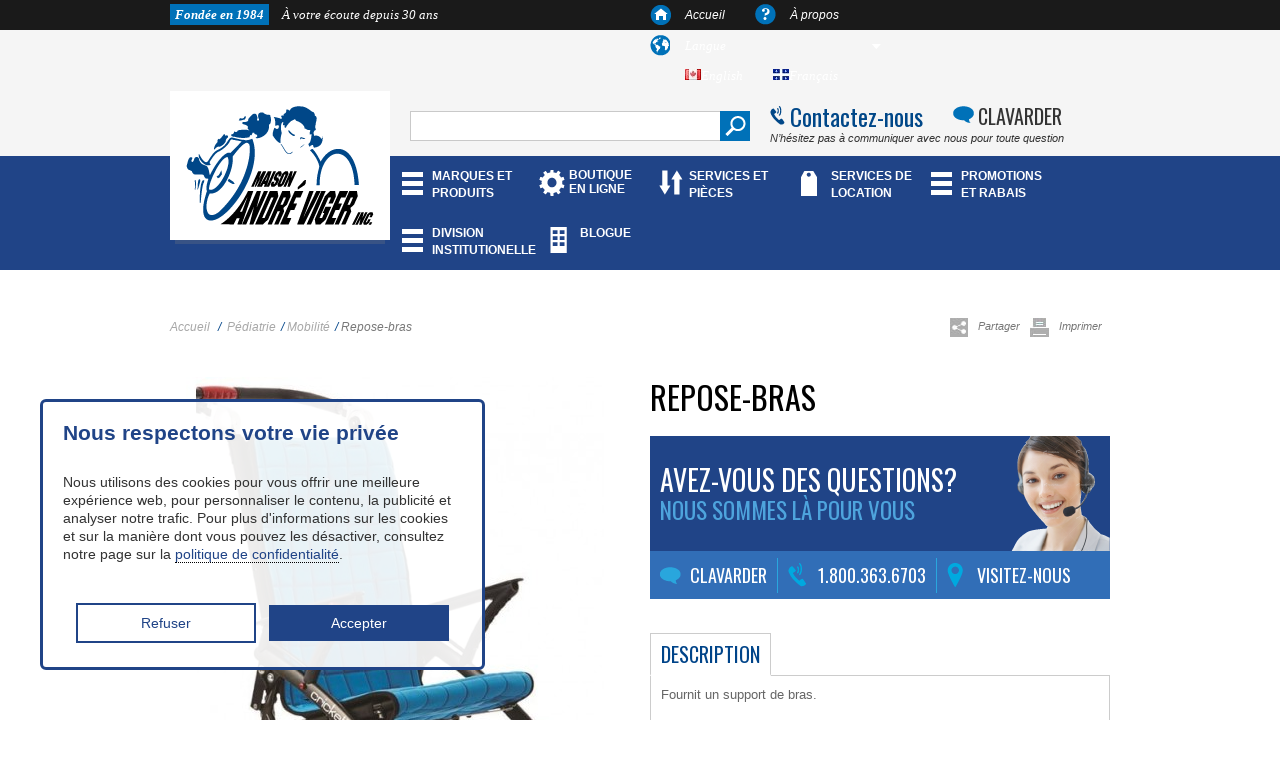

--- FILE ---
content_type: text/html; charset=utf-8
request_url: https://andreviger.com/fr/mobilite/1534-arm-rests.html
body_size: 12150
content:
<!DOCTYPE html>
<!--[if lt IE 7]> <html class="no-js lt-ie9 lt-ie8 lt-ie7 " lang="fr"> <![endif]-->
<!--[if IE 7]><html class="no-js lt-ie9 lt-ie8 ie7" lang="fr"> <![endif]-->
<!--[if IE 8]><html class="no-js lt-ie9 ie8" lang="fr"> <![endif]-->
<!--[if gt IE 8]> <html class="no-js ie9" lang="fr"> <![endif]-->
<html lang="fr-CA">
	<head>
		<title>Repose-bras - La Maison Andr&eacute; Viger</title>


		<meta name="generator" content="PrestaShop" />
		<meta name="robots" content="index,follow" />
		<link rel="icon" type="image/vnd.microsoft.icon" href="/img/favicon.ico?1760043833" />
		<link rel="shortcut icon" type="image/x-icon" href="/img/favicon.ico?1760043833" />
		<script type="text/javascript">
			var baseDir = 'https://andreviger.com/';
			var baseUri = 'https://andreviger.com/';
			var static_token = '69ee0651e9045929831309d5b6ad3c56';
			var token = '69ee0651e9045929831309d5b6ad3c56';
			var priceDisplayPrecision = 2;
			var priceDisplayMethod = 1;
			var roundMode = 2;
		</script>

        
<script>
  (function(i,s,o,g,r,a,m){i['GoogleAnalyticsObject']=r;i[r]=i[r]||function(){
  (i[r].q=i[r].q||[]).push(arguments)},i[r].l=1*new Date();a=s.createElement(o),
  m=s.getElementsByTagName(o)[0];a.async=1;a.src=g;m.parentNode.insertBefore(a,m)
  })(window,document,'script','//www.google-analytics.com/analytics.js','ga');

  ga('create', 'UA-43426330-1', 'andreviger.com');
  ga('send', 'pageview');

</script>
		
		<link href="/themes/MarketingMedia/css/grid_prestashop.css" rel="stylesheet" type="text/css" media="all" />
		<link href="/themes/MarketingMedia/css/global.css" rel="stylesheet" type="text/css" media="all" />
		<link href="/themes/MarketingMedia/css/product.css" rel="stylesheet" type="text/css" media="all" />
		<link href="/js/jquery/plugins/fancybox/jquery.fancybox.css" rel="stylesheet" type="text/css" media="all" />
		<link href="/modules/blockpermanentlinks/blockpermanentlinks.css" rel="stylesheet" type="text/css" media="all" />
		<link href="/modules/blockviewed/blockviewed.css" rel="stylesheet" type="text/css" media="all" />
		<link href="/modules/blockcontact/blockcontact.css" rel="stylesheet" type="text/css" media="all" />
		<link href="/modules/blockmyaccountfooter/blockmyaccount.css" rel="stylesheet" type="text/css" media="all" />
		<link href="/modules/blocknewproducts/blocknewproducts.css" rel="stylesheet" type="text/css" media="all" />
		<link href="/modules/blockuserinfo/blockuserinfo.css" rel="stylesheet" type="text/css" media="all" />
		<link href="/modules/blocklanguages/blocklanguages.css" rel="stylesheet" type="text/css" media="all" />
		<link href="/modules/blocktags/blocktags.css" rel="stylesheet" type="text/css" media="all" />
		<link href="/js/jquery/plugins/autocomplete/jquery.autocomplete.css" rel="stylesheet" type="text/css" media="all" />
		<link href="/modules/blocksearch/blocksearch.css" rel="stylesheet" type="text/css" media="all" />
		<link href="/modules/homefeatured/homefeatured.css" rel="stylesheet" type="text/css" media="all" />
		<link href="/modules/blocknewsletter/blocknewsletter.css" rel="stylesheet" type="text/css" media="all" />
		<link href="/modules/editorial/editorial.css" rel="stylesheet" type="text/css" media="all" />
		<link href="/modules/mailalerts/mailalerts.css" rel="stylesheet" type="text/css" media="all" />
		<link href="/modules/blocktopmenu/css/superfish-modified.css" rel="stylesheet" type="text/css" media="all" />
	<script src="https://ajax.googleapis.com/ajax/libs/jquery/1.11.3/jquery.min.js"></script>
	<link href="https://andreviger.com/themes/MarketingMedia/css/global.css" rel="stylesheet" type="text/css" media="print">
<link rel="stylesheet" type="text/css" href="//cdn.jsdelivr.net/jquery.slick/1.6.0/slick.css"/>
<script type="text/javascript" src="//cdn.jsdelivr.net/jquery.slick/1.6.0/slick.min.js"></script>
				
												    <!-- test92 -->
					<LINK rel="alternate" hreflang="en-ca" href="https://andreviger.com/en/mobility/1534-arm-rests.html">
																    <!-- test92 -->
					<LINK rel="alternate" hreflang="fr-ca" href="https://andreviger.com/fr/mobilite/1534-arm-rests.html">
				


<link rel="stylesheet" href="https://maxcdn.bootstrapcdn.com/font-awesome/4.7.0/css/font-awesome.min.css">
<link rel="stylesheet" href="https://cdnjs.cloudflare.com/ajax/libs/font-awesome/5.15.4/css/all.min.css">

		<script type="text/javascript" src="https://andreviger.com/themes/MarketingMedia/cache/6bf5e64f4dde4809b00e73ac9017d117.js"></script>
			
<script type="application/ld+json">
{ 
	"@context" : "http://schema.org",
	"@type" : "Organization",
	"name" : "La Maison André Viger",
	"url" : "http://andreviger.com/",
	"logo" : {
		"@type":"ImageObject",
		"url":"/img/logo.jpg?1760043833"
	}
}
</script>
<script type="application/ld+json">
{
	"@context":"http://schema.org",
	"@type":"WebPage",
	"isPartOf": {
		"@type":"WebSite",
		"url":  "http://andreviger.com/",
		"name": "La Maison André Viger"
    },
	"name": "Repose-bras - La Maison André Viger",
	"url":  "http://andreviger.com/fr/mobilite/1534-arm-rests.html"
}
</script>

<script type="application/ld+json">
	{	
	"@context": "http://schema.org/",
	"@type": "Product",
	"name": "Repose-bras",
	"image": "https://andreviger.com/3007-home_default/arm-rests.jpg",
	"description": "",
					"offers": {
		"@type": "Offer",
		"priceCurrency": "CAD", 
		"price": "0",
	
		"itemCondition": "http://schema.org/NewCondition",								"seller": {
			"@type": "Organization",
			"name": "La Maison André Viger"
			}
	}
} 

</script><script type="application/ld+json">
{
  "@context": "http://schema.org",
  "@type": "Place",
  "geo": {
    "@type": "GeoCoordinates",
    "latitude": "45.535477",
    "longitude": "-73.611008"
  },
  "hasMap": "https://www.google.ca/maps/place/Maison+Andr%C3%A9+Viger+Inc/@45.5354778,-73.6110081,17z/data=!4m7!1m4!3m3!1s0x4cc9196c71f8f9af:0xe1bb35f8a42b2f90!2sMaison+Andr%C3%A9+Viger+Inc!3b1!3m1!1s0x4cc9196c71f8f9af:0xe1bb35f8a42b2f90?hl=fr",
  "name": "Maison André Viger Inc"
}
</script>
<script type="application/ld+json">
{
  "@context": "http://schema.org",
  "@type": "Place",
  "hasMap": "https://www.google.ca/maps/place/Maison+Andr%C3%A9+Viger/@45.4933867,-73.4820585,17z/data=!3m1!4b1!4m2!3m1!1s0x4cc90522c51c0399:0x2edae029f29d4e1f?hl=fr",
  "geo": {
    "@type": "GeoCoordinates",
    "latitude": "45.4933867",
    "longitude": "-73.482058"
  },
  "name": "Maison André Viger Inc"
}
</script>
<script type="application/ld+json">
{
  "@context": "http://schema.org",
  "@type": "Place",
  "hasMap": "https://www.google.ca/maps/place/619+Boulevard+Wilfrid-Hamel,+Ville+de+Qu%C3%A9bec,+QC+G1M/@46.8150231,-71.2543861,17z/data=!3m1!4b1!4m2!3m1!1s0x4cb89644e9439239:0x4cb880ebce0ec828?hl=fr",
  "geo": {
    "@type": "GeoCoordinates",
    "latitude": "46.8150231",
    "longitude": "-71.2543861"
  },
  "name": "Maison André Viger Inc"
}
</script>
		<script type="application/ld+json">

{
  "@context" : "http://schema.org",
  "@type" : "Organization",
  "url" : "https://andreviger.com",
 "logo" : {
		"@type":"ImageObject",
		"url":"/img/logo.jpg?1760043833"
	},
  "name" : "Maison André Viger",
  "contactPoint" : [{
    "@type" : "ContactPoint",
    "telephone" : "+18003636703",
    "email" : "info@andreviger.qc.ca",
    "contactType" : "customer service"
  }],

  "Address" : [{
    "@type" : "PostalAddress",
    "streetAddress" : "6700 Rue Saint-Denis",
    "addressLocality" : "Montréal",
    "postalCode" : "G1N 2B6",
    "addressRegion" : "QC",
    "addressCountry" : "CA",
    "telephone" : "5142747560"

	},{
    "@type" : "PostalAddress",
    "streetAddress" : "3340 Boulevard Taschereau",
    "addressLocality" : "Longueuil",
    "postalCode" : "J4V2P7",
    "addressRegion" : "QC",
    "addressCountry" : "CA",
    "telephone" : "4504657560"
    },{
    "@type" : "PostalAddress",
    "streetAddress" : "619 Boulevard Wilfrid-Hamel",
    "addressLocality" : "Ville de Québec",
    "postalCode" : "G1M2TA",
    "addressRegion" : "QC",
    "addressCountry" : "CA",
    "telephone" : "4189141213",
    

  }],
      "sameAs" : [
"https://www.facebook.com/mobilite.quadriporteurs.andreviger",
"https://plus.google.com/105131652813537883788/about",
"https://plus.google.com/101206012647450940018/about"

 ]
}
</script>


<!-- Google Tag Manager -->
                  
<script>(function(w,d,s,l,i){w[l]=w[l]||[];w[l].push({'gtm.start':
new Date().getTime(),event:'gtm.js'});var f=d.getElementsByTagName(s)[0],
j=d.createElement(s),dl=l!='dataLayer'?'&l='+l:'';j.async=true;j.src=
'https://www.googletagmanager.com/gtm.js?id='+i+dl;f.parentNode.insertBefore(j,f);
})(window,document,'script','dataLayer','GTM-WFPFNSM');</script>

<!-- End Google Tag Manager -->


	</head>

	<body id="product" class="product">
	
	<!-- Google Tag Manager (noscript) -->
<noscript><iframe src="https://www.googletagmanager.com/ns.html?id=GTM-WFPFNSM"
height="0" width="0" style="display:none;visibility:hidden"></iframe></noscript>
<!-- End Google Tag Manager (noscript) -->
	
					<div id="blackbar">
	<div class="container_16">
		<div id="topmenu" class="grid_16">
			<h1 class="grid_7 alpha"><span>Fondée en 1984</span> À votre écoute depuis 30 ans</h1>
		<div class="grid_8 push_1">
			<ul id="languagemenu">
				<li class="item_1"><span></span><a href="/index.php">Accueil</a></li>
				<li class="item_2"><span></span><a href="https://andreviger.com/fr/content/4-about-us">À propos</a></li>
				<!-- <li class="item_3"><span></span><a href="/contact-form.php">Contact </a></li> -->
				<li class="item_4"><span></span>
					<!-- Block languages module -->
										<div id="languages_block_top">
						<div id="countries">Langue
						
					
							<ul id="first-languages" class="countries_ul">
															<li >
																																				<a href="https://andreviger.com/en/mobility/1534-arm-rests.html" title="English">
																											<img src="https://andreviger.com/img/l/1.jpg" alt="English" width="16" height="11" />English
																	</a>
																</li>
															<li class="selected_language">
																		<img src="https://andreviger.com/img/l/2.jpg" alt="Français" width="16" height="11" />Français
																</li>
														</ul>
						</div>
					</div>
				</li>
				
			
			</ul>
		</div>
		</div>
	</div>
</div>


<script type="text/javascript">
$(document).ready(function () {
	$("#countries").mouseover(function(){
		$(this).addClass("countries_hover");
		$(".countries_ul").addClass("countries_ul_hover");
	});
	$("#countries").mouseout(function(){
		$(this).removeClass("countries_hover");
		$(".countries_ul").removeClass("countries_ul_hover");
	});

});
</script>
<!-- /Block languages module -->
<!-- block seach mobile -->

<!-- Block search module TOP -->
			<div id="gray">
<div class="container_16">
					<div class="grid_16">
						<div class="logo"><a href="/"></a></div>

							<div id="search" class="grid_6">
								<div>
									<form method="get" action="https://andreviger.com/fr/search" id="searchboxViger">
										<p class="block_content">

											<input type="hidden" name="orderby" value="position" />
											<input type="hidden" name="controller" value="search" />
											<input type="hidden" name="orderway" value="desc" />
											<input class="search_query" type="text" id="search_query_block" name="search_query" value="" />
											<input type="image" class="searchbut" src="/themes/MarketingMedia/css/img/search.png" alt="Search"/>
										</p>
									</form>
								</div>
						</div>
							<div class="contactline grid_6 omega">
								<div class="contact1"><a href="/index.php?controller=contact">Contactez-nous</a></div>
								<div class="contact2"><a href="https://m.me/mobilite.quadriporteurs.andreviger" target="blank">CLAVARDER</a></div>
							</div>
							<div class="contactline grid_6 omega">

								<div class="contact3">N’hésitez pas à communiquer avec nous pour toute question</div>
							</div>
						</div></div> </div>


<!-- /Block search module TOP -->
<div id="bluebar">
	<div class="container_16">
					<div id="mainmenu" class="grid_12 push_4">
						<ul class="">
						<li><a href="/fr/116-marques-et-produits">MARQUES ET PRODUITS</a></li>
<li><a href="https://andreviger.com/fr/146-explorez-la-boutique-en-ligne">BOUTIQUE EN LIGNE</a></li>
<li><a href="/fr/content/12-services-et-pieces">SERVICES ET PIÈCES</a></li>
<li><a href="/fr/80-rental">SERVICES DE LOCATION</a></li>
<li><a href="/fr/119-promotion-et-rabais">PROMOTIONS ET RABAIS</a></li>
<li><a href="/fr/content/11-division-institutionnelle">DIVISION INSTITUTIONELLE</a></li>
<li><a href="/fr/content/979-blogue">BLOGUE</a></li>

												</ul>
					</div>
					</div>
				</div>
	<!-- Menu -->


	<!--/ Menu -->



			<!-- Header -->


<style>
    #mainmenu{
        width: calc(100% - 60px) !important;
    }
    #mainmenu ul li:last-child{
        max-width: 60px;
    }
    
    @media all and (max-width: 1340px){
        #mainmenu{
            max-width: 722px;
        }
    }
    
</style>




<div id="boxcontent" >
	<div class="container_16">





				<!-- Center -->

	<div id="cookie-banner">
    <style>
        #cookie-banner {
    width: 400px !important;
    position: fixed;
    bottom: 50px;
    left: 40px;
    height:auto;
    background-color: #ffffffe8;
    padding: 20px;
    text-align: center;
    border: 2.5px solid #204487;
    border-radius: 6px;
    display: relative; 
    z-index:99999;
    flex-direction: column;
    align-items: left;
}

#cookie-banner h2 {
    font-size: 21px;
    color: #204487;
    margin-bottom: 10px;
    text-align:left;
    line-height: 1;
}

#cookie-banner p {
    font-size: 14px;
    color: #333;
    margin-bottom: 20px;
     text-align:left;
     line-height:1.3;
}

#cookie-banner button {
    background-color: #204487;
    color: #fff;
    border: none;
    padding: 10px 20px;
    font-size: 14px;
    cursor: pointer;
    margin: 5px; 
     width:45%;
}

#cookie-banner button:hover {
    background-color: #fff;
    color:#204487 !important;
    border:#204487 solid 2px;
}
#cookie-banner .btncls {
    background-color: #fff ;
    color: #204487;
    border:#204487 solid 2px;
    padding: 10px 20px;
    font-size: 14px;
    cursor: pointer;
    margin: 5px; 
    width:45%;
}

#cookie-banner .btncls:hover {
    background-color: #204487;
    color:#fff !important;
    border:none;
}

#cookie-banner a {
    text-decoration: none;
    color: #204487;
    border-bottom: 1px dotted #000; 
}
    </style>
          
      <h2 class="cookies__titulo">Nous respectons votre vie privée</h2>
     <p class="cookies__texto">Nous utilisons des cookies pour vous offrir une meilleure expérience web, pour personnaliser le contenu, la publicité et analyser notre trafic. Pour plus d'informations sur les cookies et sur la manière dont vous pouvez les désactiver, consultez notre page sur la <a href="https://andreviger.com/fr/content/988-politique-de-confidentialite">politique de confidentialité</a>.</p>
     <div class="cookies__botones"><button class=" btncls cookies__boton cookies__boton--no">Refuser</button>
     <button class="cookies__boton cookies__boton--si">Accepter</button></div>
      </div>
<div id="nuevosScripts"></div>

<script defer>
let cookies = () => {
    const urlsScriptsCookies = ['https://www.googletagmanager.com'];

    function contenidoScriptsCookies () {
        
    }

    const cookieBanner = document.querySelector('#cookie-banner');
    const cookieSi = document.querySelector('.cookies__boton--si');
    const cookieNo = document.querySelector('.cookies__boton--no');
    const nuevosScripts = document.querySelector('#nuevosScripts');

    function ocultarCookie() {
        cookieBanner.remove();
    }

    function aceptarCookies() {
        ocultarCookie();
        localStorage.setItem('cookie', true);
        ejecutarSiAcepta();
    }

    function denegarCookies() {
        ocultarCookie();
        localStorage.setItem('cookie', false);
    }

    function ejecutarSiAcepta() {
        urlsScriptsCookies.forEach((url) => {
            const nuevoScript = document.createElement('script');
            nuevoScript.setAttribute('src', url);
            nuevosScripts.appendChild(nuevoScript);
        });
        contenidoScriptsCookies();
    }
    function mostrarBanner() {if (localStorage.getItem('cookie') !== 'true') {cookieBanner.style.display = 'block';}}
    mostrarBanner();
    function iniciar() {
        if (localStorage.getItem('cookie') !== null) {
            if(localStorage.getItem('cookie') === 'true') {
                aceptarCookies();
            } else {
                denegarCookies();
            }
        }
    }

    cookieSi.addEventListener('click', aceptarCookies, false);
    cookieNo.addEventListener('click', denegarCookies, false);

    return {
        iniciar: iniciar
    };
};

cookies().iniciar();
</script>



<script type="text/javascript">
    $(function() {
       $('a[href*="#"]:not([href="#"])').click(function() {
         if (location.pathname.replace(/^\//,'') == this.pathname.replace(/^\//,'') && location.hostname == this.hostname) {
           var target = $(this.hash);
           target = target.length ? target : $('[name=' + this.hash.slice(1) +']');
           if (target.length) {
             $('html, body').animate({
               scrollTop: target.offset().top
             }, 1000);
             return false;
           }
         }
       });
     });
</script>
<script type="text/javascript">
// <![CDATA[

// PrestaShop internal settings
var currencySign = 'CAD$';
var currencyRate = '1';
var currencyFormat = '1';
var currencyBlank = '0';
var taxRate = 0;
var jqZoomEnabled = false;

//JS Hook
var oosHookJsCodeFunctions = new Array();

// Parameters
var id_product = '1534';
var productHasAttributes = false;
var quantitiesDisplayAllowed = true;
var quantityAvailable = 0;
var allowBuyWhenOutOfStock = false;
var availableNowValue = '';
var availableLaterValue = '';
var productPriceTaxExcluded = 0 - 0.000000;
var productBasePriceTaxExcluded = 0.000000 - 0.000000;

var reduction_percent = 0;
var reduction_price = 0;
var specific_price = 0;
var product_specific_price = new Array();
var specific_currency = false;
var group_reduction = '1';
var default_eco_tax = 0.000000;
var ecotaxTax_rate = 0;
var currentDate = '2026-01-26 02:28:13';
var maxQuantityToAllowDisplayOfLastQuantityMessage = 3;
var noTaxForThisProduct = true;
var displayPrice = 1;
var productReference = '';
var productAvailableForOrder = '0';
var productShowPrice = '0';
var productUnitPriceRatio = '0.000000';
var idDefaultImage = 3007;
var stock_management = 1;
		

var productPriceWithoutReduction = '0';
var productPrice = '0';

// Customizable field
var img_ps_dir = 'https://andreviger.com/img/';
var customizationFields = new Array();
		customizationFields[0] = new Array();
	customizationFields[0][0] = 'img0';
	customizationFields[0][1] = 0;

// Images
var img_prod_dir = 'https://andreviger.com/img/p/';
var combinationImages = new Array();


combinationImages[0] = new Array();
			combinationImages[0][0] = 3007;
	
// Translations
var doesntExist = 'Ce produit n\'existe pas dans cette déclinaison. Vous pouvez néanmoins en sélectionner une autre.';
var doesntExistNoMore = 'Ce produit n\'est plus en stock';
var doesntExistNoMoreBut = 'avec ces options mais reste disponible avec d\'autres options';
var uploading_in_progress = 'Envoi en cours, veuillez patienter...';
var fieldRequired = 'Veuillez remplir tous les champs, puis enregistrer votre personnalisation';


	// Combinations attributes informations
	var attributesCombinations = new Array();
	//]]>
</script>


<!-- Breadcrumb -->
<div class="breadcrumb grid_13 alpha"> 
<!-- https://andreviger.com/ -->
	<!--a href="http://andreviger.com/" title="retour &agrave; Accueil">Accueil</a-->
		    <a href="https://andreviger.com/fr/" title="retour &agrave; Accueil">Accueil</a>
				<span class="navigation-pipe" >/</span>
					<a href="https://andreviger.com/fr/8-pediatrie" title="P&eacute;diatrie">P&eacute;diatrie</a><span class="navigation-pipe">/</span><a href="https://andreviger.com/fr/70-mobilite" title="Mobilit&eacute;">Mobilit&eacute;</a><span class="navigation-pipe">/</span>Repose-bras
			</div>
<div class="addthis grid_3 omega">
	<!-- AddThis Button BEGIN -->
<div class="addthis_toolbox addthis_default_style addthis_32x32_style">
<a class="addthis_button_compact"><img src="/themes/MarketingMedia/css/img/sharethis.jpg" alt="">Partager</a>
<a class="addthis_button_print"><img src="/themes/MarketingMedia/css/img/printthis.jpg" alt="">Imprimer</a>

</div>

<script type="text/javascript" src="//s7.addthis.com/js/300/addthis_widget.js#pubid=ra-506e4520091b6bc2"></script>

<!-- AddThis Button END -->

</div>
<!-- /Breadcrumb -->
 
<span itemscope itemtype="http://schema.org/Product">
	<span itemprop="brand" style="display:none"></span>
	<span itemprop="itemCondition" style="display:none">new</span>
<div id="primary_block" class="clearfix">

	
	
	<!-- right infos-->
	<div id="pb-right-column" class="grid_8">
		<!-- product img-->
		<div id="image-block">
					<span id="view_full_size">
				<img itemprop="image" src="https://andreviger.com/3007-large_default/arm-rests.jpg" title="Repose-bras" alt="Repose-bras" id="bigpic" width="460" height="375"/>

			</span>
				</div>
				<!-- thumbnails -->
		<div class="gallery">
			<div class="galicon">GALERIE</div>
			<div class="zoomicon">Agrandir l&#039;image avec la souris</div>
			<div class="clear"></div>
		</div>
		<div id="views_block" class="clearfix hidden">

		<div id="thumbs_list">
			<ul id="thumbs_list_frame">
																																	<li id="thumbnail_3007">
						<a href="https://andreviger.com/3007-thickbox_default/arm-rests.jpg" rel="other-views" class="thickbox shown" title="Repose-bras">
							<img id="thumb_3007" src="https://andreviger.com/3007-medium_default/arm-rests.jpg" alt="Repose-bras" title="Repose-bras" height="80" width="80" />
						</a>
					</li>
										</ul>
		</div>

		</div>
						<!-- usefull links-->
								 		 		 		 		 		 		 		 		 		 		 		 		 		 		 		 		 		 		 		 		 		 	</div>

	<!-- left infos-->

	<div id="pb-left-column" class="grid_8">
		<h1  itemprop="name">Repose-bras</h1>
		<!--<div class="reviews ">
			<div class="value"></div>
			<div class="writeone"><a href="#">&Eacute;crire un commentaire</a></div>
		</div>-->
		<div class="content_prices  clearfix">
			<!-- prices -->
						            			<div class="clear"></div>
		</div>
		<div class="question">
			<div class="main">
				<h2>AVEZ-VOUS DES QUESTIONS?<br> <span>NOUS SOMMES L&Agrave; POUR VOUS </span> </h2>

			</div>
			<div class="contactbanner">
				<div class="item1"><span></span> CLAVARDER</div>
				<div class="item2"><span></span><a href="/contact-form.php">1.800.363.6703</a></div>
				<div class="item3"><span></span><a href="/contact-form.php">VISITEZ-NOUS</a></div>
			</div>
		</div>
<img src="" alt="">
				<div id="short_description_block">
<div id="tab-container" class="tab-container">
	<ul class="etabs">
			<li class="tab"><a id="" href="#Tabs1">DESCRIPTION</a></li>								</ul>

		<!-- full description -->		<div id="Tabs1" class="thetab ">
		<div class="shortext" itemprop="description">

				<p>Fournit un support de bras.</p>




		</div>
						<p class="showextratextcont"><a href="#" class="showextratext">Plus information &gt;</a></p>
			</div>	<script>
$(".showextratext").click(function() {
  $(".shortext").addClass('extratext');
});
	</script>
	
	<div id="Tabs3" class="thetab">
		<ul id="idTab9" class="bullet">
				</ul>
	</div>
</div>

	
<script>$('#tab-container').easytabs();</script>
	

					</div>
		


			</div>
</div>
<div class="prodfeatures">
	<a href="/content/12-services-et-pieces"><div class="grid_5 item1 dark"><div>INSTALLATION ET SERVICE DE MAINTENANCE</div></div></a>
	<a href="/contact-form.php"><div class="grid_5 item2"><div>SERVICE DE LIVRAISON FLEXIBLE</div></div></a>
	<a href="/contact-form.php"><div class="grid_5 item3 dark"><div>OPTIONS DE FINANCEMENT</div></div></a>
	<!--a href="/80-services-de-location"><div class="grid_4 item4"><div>SERVICE DE LOCATION</div></div></a-->
</div>


<div class="clearfix blockproductscategory grid_16">
	<h2 class="productscategory_h2">AUTRES SUGGESTIONS</h2>
	<div id="productscategory">
	<a id="productscategory_scroll_left" title="Précédent" href="javascript:{}">Précédent</a>	<div id="">
		<ul  style="width: 1819px" id="productscategory_list">
						<li class="grid_4 producto">
			<div class="">
				<div class="prodimag">
                    <a href="" class="product_img_link" title="">
                        <img src="https://andreviger.com/553-home_default/siege-de-voiture-panda-easyfit.jpg" alt="Siège de voiture Panda Easyfit" />

      
                    </a>
                </div>
				<div class="prodname">
                    <h3><a href="https://andreviger.com/fr/mobilite/520-siege-de-voiture-panda-easyfit.html" title="Siège de voiture Panda Easyfit">Si&egrave;ge de voiture Panda Easyfit</a></h3>
                </div>
                <div class="prodhover"><a href="https://andreviger.com/fr/mobilite/520-siege-de-voiture-panda-easyfit.html" title="">Plus d'information</a></div>


                                mobilite
				<div class="prodprice">
                	                </div>
                
			</div>
			
		</li>
						<li class="grid_4 producto">
			<div class="">
				<div class="prodimag">
                    <a href="" class="product_img_link" title="">
                        <img src="https://andreviger.com/2222-home_default/r82-wombat-en-solo.jpg" alt="R82 Wombat en Solo" />

      
                    </a>
                </div>
				<div class="prodname">
                    <h3><a href="https://andreviger.com/fr/mobilite/1259-r82-wombat-en-solo.html" title="R82 Wombat en Solo">R82 Wombat en Solo</a></h3>
                </div>
                <div class="prodhover"><a href="https://andreviger.com/fr/mobilite/1259-r82-wombat-en-solo.html" title="">Plus d'information</a></div>


                                mobilite
				<div class="prodprice">
                	                </div>
                
			</div>
			
		</li>
						<li class="grid_4 producto">
			<div class="">
				<div class="prodimag">
                    <a href="" class="product_img_link" title="">
                        <img src="https://andreviger.com/2225-home_default/r82-wombat-vivant.jpg" alt="R82 Wombat Vivant" />

      
                    </a>
                </div>
				<div class="prodname">
                    <h3><a href="https://andreviger.com/fr/mobilite/1260-r82-wombat-vivant.html" title="R82 Wombat Vivant">R82 Wombat Vivant</a></h3>
                </div>
                <div class="prodhover"><a href="https://andreviger.com/fr/mobilite/1260-r82-wombat-vivant.html" title="">Plus d'information</a></div>


                                mobilite
				<div class="prodprice">
                	                </div>
                
			</div>
			
		</li>
						<li class="grid_4 producto">
			<div class="">
				<div class="prodimag">
                    <a href="" class="product_img_link" title="">
                        <img src="https://andreviger.com/2287-home_default/r82-quokka.jpg" alt="R82 Quokka" />

      
                    </a>
                </div>
				<div class="prodname">
                    <h3><a href="https://andreviger.com/fr/mobilite/1276-r82-quokka.html" title="R82 Quokka">R82 Quokka</a></h3>
                </div>
                <div class="prodhover"><a href="https://andreviger.com/fr/mobilite/1276-r82-quokka.html" title="">Plus d'information</a></div>


                                mobilite
				<div class="prodprice">
                	                </div>
                
			</div>
			
		</li>
						<li class="grid_4 producto">
			<div class="">
				<div class="prodimag">
                    <a href="" class="product_img_link" title="">
                        <img src="https://andreviger.com/2288-home_default/stingray-swing-out.jpg" alt="Balançoire Stingray" />

      
                    </a>
                </div>
				<div class="prodname">
                    <h3><a href="https://andreviger.com/fr/mobilite/1277-stingray-swing-out.html" title="Balançoire Stingray">Balan&ccedil;oire Stingray</a></h3>
                </div>
                <div class="prodhover"><a href="https://andreviger.com/fr/mobilite/1277-stingray-swing-out.html" title="">Plus d'information</a></div>


                                mobilite
				<div class="prodprice">
                	                </div>
                
			</div>
			
		</li>
						<li class="grid_4 producto">
			<div class="">
				<div class="prodimag">
                    <a href="" class="product_img_link" title="">
                        <img src="https://andreviger.com/2996-home_default/lumbar-foam-wedge.jpg" alt="Cale lombaire en mousse" />

      
                    </a>
                </div>
				<div class="prodname">
                    <h3><a href="https://andreviger.com/fr/mobilite/1526-lumbar-foam-wedge.html" title="Cale lombaire en mousse">Cale lombaire en mousse</a></h3>
                </div>
                <div class="prodhover"><a href="https://andreviger.com/fr/mobilite/1526-lumbar-foam-wedge.html" title="">Plus d'information</a></div>


                                mobilite
				<div class="prodprice">
                	                </div>
                
			</div>
			
		</li>
						<li class="grid_4 producto">
			<div class="">
				<div class="prodimag">
                    <a href="" class="product_img_link" title="">
                        <img src="https://andreviger.com/2997-home_default/back-rest-and-seat-cushion.jpg" alt="Dossier et coussin d'assise" />

      
                    </a>
                </div>
				<div class="prodname">
                    <h3><a href="https://andreviger.com/fr/mobilite/1527-back-rest-and-seat-cushion.html" title="Dossier et coussin d'assise">Dossier et coussin d&#039;assise</a></h3>
                </div>
                <div class="prodhover"><a href="https://andreviger.com/fr/mobilite/1527-back-rest-and-seat-cushion.html" title="">Plus d'information</a></div>


                                mobilite
				<div class="prodprice">
                	                </div>
                
			</div>
			
		</li>
						<li class="grid_4 producto">
			<div class="">
				<div class="prodimag">
                    <a href="" class="product_img_link" title="">
                        <img src="https://andreviger.com/2999-home_default/back-rest-and-seat-cushion-contoured.jpg" alt="Dossier et coussin d'assise profilés." />

      
                    </a>
                </div>
				<div class="prodname">
                    <h3><a href="https://andreviger.com/fr/mobilite/1528-back-rest-and-seat-cushion-contoured.html" title="Dossier et coussin d'assise profilés.">Dossier et coussin d&#039;assise profil&eacute;s.</a></h3>
                </div>
                <div class="prodhover"><a href="https://andreviger.com/fr/mobilite/1528-back-rest-and-seat-cushion-contoured.html" title="">Plus d'information</a></div>


                                mobilite
				<div class="prodprice">
                	                </div>
                
			</div>
			
		</li>
						<li class="grid_4 producto">
			<div class="">
				<div class="prodimag">
                    <a href="" class="product_img_link" title="">
                        <img src="https://andreviger.com/3001-home_default/seat-cushion-with-incontinence-cover.jpg" alt="Coussin de siège avec housse d'incontinence" />

      
                    </a>
                </div>
				<div class="prodname">
                    <h3><a href="https://andreviger.com/fr/mobilite/1529-seat-cushion-with-incontinence-cover.html" title="Coussin de siège avec housse d'incontinence">Coussin de si&egrave;ge avec housse d&#039;incontinence</a></h3>
                </div>
                <div class="prodhover"><a href="https://andreviger.com/fr/mobilite/1529-seat-cushion-with-incontinence-cover.html" title="">Plus d'information</a></div>


                                mobilite
				<div class="prodprice">
                	                </div>
                
			</div>
			
		</li>
						<li class="grid_4 producto">
			<div class="">
				<div class="prodimag">
                    <a href="" class="product_img_link" title="">
                        <img src="https://andreviger.com/3002-home_default/head-rest-cushion.jpg" alt="Coussin de repose-tête" />

      
                    </a>
                </div>
				<div class="prodname">
                    <h3><a href="https://andreviger.com/fr/mobilite/1530-head-rest-cushion.html" title="Coussin de repose-tête">Coussin de repose-t&ecirc;te</a></h3>
                </div>
                <div class="prodhover"><a href="https://andreviger.com/fr/mobilite/1530-head-rest-cushion.html" title="">Plus d'information</a></div>


                                mobilite
				<div class="prodprice">
                	                </div>
                
			</div>
			
		</li>
						<li class="grid_4 producto">
			<div class="">
				<div class="prodimag">
                    <a href="" class="product_img_link" title="">
                        <img src="https://andreviger.com/3005-home_default/wedges-width-reduction-kit.jpg" alt="Cales, kit de réduction de largeur" />

      
                    </a>
                </div>
				<div class="prodname">
                    <h3><a href="https://andreviger.com/fr/mobilite/1532-wedges-width-reduction-kit.html" title="Cales, kit de réduction de largeur">Cales, kit de r&eacute;duction de largeur</a></h3>
                </div>
                <div class="prodhover"><a href="https://andreviger.com/fr/mobilite/1532-wedges-width-reduction-kit.html" title="">Plus d'information</a></div>


                                mobilite
				<div class="prodprice">
                	                </div>
                
			</div>
			
		</li>
						<li class="grid_4 producto">
			<div class="">
				<div class="prodimag">
                    <a href="" class="product_img_link" title="">
                        <img src="https://andreviger.com/3006-home_default/wedges-for-shaping-seat-and-back.jpg" alt="Coins pour façonner l'assise et le dossier" />

      
                    </a>
                </div>
				<div class="prodname">
                    <h3><a href="https://andreviger.com/fr/mobilite/1533-wedges-for-shaping-seat-and-back.html" title="Coins pour façonner l'assise et le dossier">Coins pour fa&ccedil;onner l&#039;assise et le dossier</a></h3>
                </div>
                <div class="prodhover"><a href="https://andreviger.com/fr/mobilite/1533-wedges-for-shaping-seat-and-back.html" title="">Plus d'information</a></div>


                                mobilite
				<div class="prodprice">
                	                </div>
                
			</div>
			
		</li>
						<li class="grid_4 producto">
			<div class="">
				<div class="prodimag">
                    <a href="" class="product_img_link" title="">
                        <img src="https://andreviger.com/3008-home_default/grip-bar-in-arm-rests.jpg" alt="Barre de préhension dans les accoudoirs" />

      
                    </a>
                </div>
				<div class="prodname">
                    <h3><a href="https://andreviger.com/fr/mobilite/1535-grip-bar-in-arm-rests.html" title="Barre de préhension dans les accoudoirs">Barre de pr&eacute;hension dans les accoudoirs</a></h3>
                </div>
                <div class="prodhover"><a href="https://andreviger.com/fr/mobilite/1535-grip-bar-in-arm-rests.html" title="">Plus d'information</a></div>


                                mobilite
				<div class="prodprice">
                	                </div>
                
			</div>
			
		</li>
						<li class="grid_4 producto">
			<div class="">
				<div class="prodimag">
                    <a href="" class="product_img_link" title="">
                        <img src="https://andreviger.com/3009-home_default/grip-bar-in-frame.jpg" alt="Barre de préhension dans le cadre" />

      
                    </a>
                </div>
				<div class="prodname">
                    <h3><a href="https://andreviger.com/fr/mobilite/1536-grip-bar-in-frame.html" title="Barre de préhension dans le cadre">Barre de pr&eacute;hension dans le cadre</a></h3>
                </div>
                <div class="prodhover"><a href="https://andreviger.com/fr/mobilite/1536-grip-bar-in-frame.html" title="">Plus d'information</a></div>


                                mobilite
				<div class="prodprice">
                	                </div>
                
			</div>
			
		</li>
						<li class="grid_4 producto">
			<div class="">
				<div class="prodimag">
                    <a href="" class="product_img_link" title="">
                        <img src="https://andreviger.com/3010-home_default/rucksack.jpg" alt="Sac à Dos" />

      
                    </a>
                </div>
				<div class="prodname">
                    <h3><a href="https://andreviger.com/fr/mobilite/1537-rucksack.html" title="Sac à Dos">Sac &agrave; Dos</a></h3>
                </div>
                <div class="prodhover"><a href="https://andreviger.com/fr/mobilite/1537-rucksack.html" title="">Plus d'information</a></div>


                                mobilite
				<div class="prodprice">
                	                </div>
                
			</div>
			
		</li>
						<li class="grid_4 producto">
			<div class="">
				<div class="prodimag">
                    <a href="" class="product_img_link" title="">
                        <img src="https://andreviger.com/3897-home_default/siege-d-auto-defender-reha.jpg" alt="Siège d'auto Defender Reha" />

      
                    </a>
                </div>
				<div class="prodname">
                    <h3><a href="https://andreviger.com/fr/mobilite/2190-siege-d-auto-defender-reha.html" title="Siège d'auto Defender Reha">Si&egrave;ge d&#039;auto Defender Reha</a></h3>
                </div>
                <div class="prodhover"><a href="https://andreviger.com/fr/mobilite/2190-siege-d-auto-defender-reha.html" title="">Plus d'information</a></div>


                                mobilite
				<div class="prodprice">
                	                </div>
                
			</div>
			
		</li>
						<li class="grid_4 producto">
			<div class="">
				<div class="prodimag">
                    <a href="" class="product_img_link" title="">
                        <img src="https://andreviger.com/3898-home_default/rehausseur-defender-reha.jpg" alt="Rehausseur Defender Reha" />

      
                    </a>
                </div>
				<div class="prodname">
                    <h3><a href="https://andreviger.com/fr/mobilite/2191-rehausseur-defender-reha.html" title="Rehausseur Defender Reha">Rehausseur Defender Reha</a></h3>
                </div>
                <div class="prodhover"><a href="https://andreviger.com/fr/mobilite/2191-rehausseur-defender-reha.html" title="">Plus d'information</a></div>


                                mobilite
				<div class="prodprice">
                	                </div>
                
			</div>
			
		</li>
					</ul>
	</div>
	<a id="productscategory_scroll_right" title="Suivant" href="javascript:{}">Suivant</a>	</div>
	<script type="text/javascript">
		$('#productscategory_list').trigger('goto', [9-3]);
	</script>
</div>

<!-- description and features -->



<div id="short_description_content" class="hidden"></div>


<script>




	$("#short_description_content p:contains(youtube)").each(function(index, value){
     //$("#thumbs_list_frame").append('<li id="video'+index+'" class="video"><img src="/themes/MarketingMedia/css/img/addvideo.jpg" alt=""></li>');
     $("#short_description_content").append('<iframe class="video'+index+'" width="460" height="318" src="'+$(this).text()+'" frameborder="0" allowfullscreen></iframe>');
});

$(".video").click(function() {
  var ida = $(this).attr("id");

  var video = "."+ida;
  $("#view_full_size").html($(video).clone());
});
if ($('#short_description_content p:contains(youtube)').length > 0) {
    // dostuff
    $("#views_block").removeClass("hidden");
    $("#view_full_size img").clone().appendTo("#short_description_content");
    $("#thumbs_list li:nth-child(1)").click(function() {
  	$("#view_full_size").html($("#short_description_content img").clone());
});
}
</script>

</span>
<span itemscope itemtype="http://schema.org/Offer">
			<span itemprop="availability" style="display:none"></span>
		</span>
        

<!-- Right -->







<!-- Footer -->


</div></div>



<div id="footer" >   
    <div id="newslettercont">
        <div class="container_16">
            <div class="grid_16">

                    
<!-- Block Newsletter module-->

<div id="newsletter_block_left" class="">
   
    <div class="block_content">
  
        <form action="https://andreviger.com/fr/?back=thanks" method="post">
            
         <p>
    INFOLETTRE 
                <input class="inputNew" id="newsletter-input" type="text" name="email" size="18" value="votre@courriel.com" />
                <input type="submit" value="ok" class="newsletterbut" name="submitNewsletter" />
                <input type="hidden" name="action" value="0" />
            </p>
                    </form>
    </div>
</div>
<!-- /Block Newsletter module-->

<script type="text/javascript">
    var placeholder = "votre@courriel.com";
    
        $(document).ready(function() {
            $('#newsletter-input').on({
                focus: function() {
                    if ($(this).val() == placeholder) {
                        $(this).val('');
                    }
                },
                blur: function() {
                    if ($(this).val() == '') {
                        $(this).val(placeholder);
                    }
                }
            });
        });
    
</script>

                <div class="social">
                    <h4>SUIVEZ-NOUS</h4>
                    <ul>
                        <li class="item1"><a href="https://www.facebook.com/mobilite.quadriporteurs.andreviger" target="_blank"></a></li>
                        <li class="item2"><a href="http://www.youtube.com/maisonandreviger" target="_blank"></a></li>
                    </ul>
                </div>
            </div>
        </div>
    </div>
    <div Id="contactfooter"  >
        <div Class="container_16">
               <!--  <div Class="left-links">
                    <div Class="categories">
                            <h2 Class="title">Cat&eacute;gories</h2>
                            <ul>
                                <li><a Href="/100-mobilite">Mobilit&eacute;</a></li>
                                <li><a Href="/13-incontinence">Orthop&eacute;die</a></li>
                                <li><a Href="/112-orthopedics">P&eacute;diatrie</a></li>
                                <li><a Href="/10-bathroom">Salle de bain</a></li>
                                <li><a Href="/14-rehabilitation">R&eacute;adaptation</a></li>
                                <li><a Href="/9-home-adaptation">Adaptation r&eacute;sidentielle</a></li>
                                <li><a Href="/116-marques-et-produits">Voir plus+</a></li>
                            </ul>
                    </div>
                    <div Class="informations">
                        <h2 Class="title">Informations</h2>
                                                <ul Class="">
                            <li><a Href="/fr/116-marques-et-produits">Marques et produits</a></li>
                            <li><a Href="/fr/content/12-services-et-pieces">Services et pièces</a></li>
                            <li><a Href="/fr/80-rental">Services de location</a></li>
                            <li><a Href="/fr/119-promotion-et-rabais">Promotions et rabais</a></li>
                            <li><a Href="/fr/content/11-division-institutionnelle">Division institutionelle</a></li>
                        <li><a href="/index.php?id_cms=4&amp;controller=cms">À propos</a></li>
                            <li><a href="/contact-form.php">Contact </a></li>
                            <li><a href="/fr/content/955-carrieres">Carrières</a></li>
                        </ul>
                                            </div>
                    <div class="security">
                        <h2 class="title">Paiements s&eacute;curis&eacute;s</h2>
                        <img src="https://andreviger.com/themes/MarketingMedia/img/cards.png" alt="Cards">
                        <span id="siteseal"><script type="text/javascript" src="https://seal.starfieldtech.com/getSeal?sealID=35Lq8ScKb3JuHIRKFO32uRpiO1lMdREZehgrkilVy04H1nkSOcNpvaZn5"></script></span>
                         <a href="#" onclick="window.open('https://www.sitelock.com/verify.php?site=andreviger.com','SiteLock','width=600,height=600,left=160,top=170');" ><img alt="website security" title="SiteLock" src="//shield.sitelock.com/shield/andreviger.com"/></a>
                    </div>
                </div> -->
                <div class="right-stores">
                        <h2 class="title">Informations sur la boutique</h2>
                        <div class="wrapper-ftboutique">
                        <div class="store0">
                            <div class="location">Montr&eacute;al</div>
                                      <!-- <span >Andre Viger Inc. Montreal</span> -->
                                       <div>
                                       <div class="address">5020, rue Wellington<br>Verdun, Qu&eacute;bec<br>H4G 1Y1</div>
                                        
                                       </div>
                                    <div class="link">
                                        <a href="https://www.google.ca/maps/place/Maison+Andre+Viger+Inc/@45.4556873,-73.5674494,15z/data=!4m5!3m4!1s0x0:0x94d4dc8630cb11f6!8m2!3d45.4556873!4d-73.5674494?hl=fr" target="_blank">Voir la carte</a>
                                         
                                    </div>
                                    <div class="number"><a href="tel:514.379.1328">Tel: 514.379.1328</a></div>
                                    <div class="hours">
                                        <div>
                                            <span class="title">HEURES D&#039;OUVERTURE</span>
                                        </div>
                                        <div class="day">
                                                                                    Lundi - Vendredi:<br />
                                            Samedi :<br />
                                            Dimanche :
                                                                                </div>
                                        <div class="hour">
                                                                                            9h00 à 16h
                                                                                         <br />
                                             Ferm&eacute;
                                             <br />
                                            Ferm&eacute;
                                        </div>
                                    </div>
                        </div>
                        <div class="store1">
                            <div class="location">Montr&eacute;al</div>
                                      <!-- <span >Andre Viger Inc. Montreal</span> -->
                                       <div>
                                       <div class="address">8560 Rue St-Hubert, <br> suite 120, Montr&eacute;al, Qu&eacute;bec<br>H2P 1Z7</div>
                                        
                                       </div>
                                    <div class="link">
                                        <a href="https://goo.gl/maps/4MQKoAcN2jT8deNR7?hl=fr" target="_blank">Voir la carte</a>
                                         
                                    </div>
                                    <div class="number"><a href="tel:514.274.7560">Tel: 514.274.7560</a></div>
                                    <div class="number"><a href="tel:1.800.363.6703">Tel: 1.800.363.6703</a></div>
                                    <div class="hours">
                                        <div>
                                            <span class="title">HEURES D&#039;OUVERTURE</span>
                                        </div>
                                        <div class="day">
                                                                                            Lundi - Vendredi:<br />
                                                Samedi :<br />
                                                Dimanche :
                                                                                    </div>
                                        <div class="hour">
                                                                                            8h30 à 17h
                                                                                         <br />
                                            Ferm&eacute; <br />
                                            Ferm&eacute;
                                        </div>
                                    </div>
                        </div>
                        <div class="store2">
                             <div class="location">Rive-Sud de Montr&eacute;al</div>
                                    <div class="address">3340, boulevard Taschereau<br>Greenfield Park, Qu&eacute;bec <br>J4V 2H6</div>
                                    <div class="link">
                                        <a href="https://www.google.ca/maps/place/Maison+André+Viger/@45.4933867,-73.4820585,17z/data=!3m1!4b1!4m2!3m1!1s0x4cc90522c51c0399:0x2edae029f29d4e1f?hl=" target="_blank">Voir la carte</a>
                                        
                                          <a href="https://www.google.ca/maps/@45.49337,-73.479851,3a,75y,255.29h,73.81t/data=!3m5!1e1!3m3!1s79u4dfmIKaQAAAQIt3meoA!2e0!3e2!6m1!1e1?hl=fr" target="_blank">Visite virtuelle</a>
                                         
                                    </div>
                                    <div class="number"><a href="tel:450.465.7560">Tel: 450.465.7560</a></div>
                                     <div class="hours">
                                        <div>
                                            <span class="title">HEURES D&#039;OUVERTURE</span>
                                        </div>
                                        <div class="day">
                                                                                            Lundi - Vendredi:<br />
                                                Samedi :<br />
                                                Dimanche :
                                                                                    </div>
                                        <div class="hour">
                                                                                            8h30 à 17h
                                                                                         <br />
                                            Ferm&eacute;<!--9h &agrave; 17h--> <br />
                                            Ferm&eacute;
                                        </div>
                                    </div>
                        </div>
                        <div class="store3" style="padding-left: 0;">
                             <div class="location">Ville de Qu&eacute;bec</div>
                                    <div class="address">619, boulevard Wilfrid-Hamel<br> Ville de Qu&eacute;bec, Qu&eacute;bec<br> G1M 2T4</div>
                                    <div class="link">
                                        <a href="https://www.google.ca/maps/place/Maison+Andr%C3%A9+Viger-Quebec/@46.814987,-71.2541437,17z/data=!3m1!4b1!4m5!3m4!1s0x4cb89644ea4526d5:0xa0cb9f5064980f9e!8m2!3d46.814987!4d-71.251955?hl=fr" target="_blank">Voir la carte</a>
                                        
                                    </div>
                                    <div class="number"><a href="tel:418.914.1213">Tel: 418.914.1213</a></div>
                                   <div class="number"><a href="tel:1.844.914.1213">Tel: 1.844.914.1213</a></div>
                                    <div class="hours">
                                        <div>
                                            <span class="title">HEURES D&#039;OUVERTURE</span>
                                        </div>
                                        <div class="day">
                                                                                            Lundi - Vendredi:<br />
                                                Samedi :<br />
                                                Dimanche :
                                                                                    </div>
                                        <div class="hour">
                                                                                            9h00 à 17h
                                                                                         <br />
                                            Ferm&eacute; <br />
                                            Ferm&eacute;
                                        </div>
                                    </div>
                        </div>
                        <div class="store4">
                             <div class="location">Trois-Rivi&egrave;res</div>
                                    <div class="address">4910 Boul. des Forges,<br> Trois-Rivi&egrave;res, Qu&eacute;bec<br> G8Y 2Z2</div>
                                    <div class="link">
                                        <a href="https://www.google.ca/maps/place/Maison+Andr%C3%A9+Viger+Inc/@46.3606715,-72.6059409,14z/data=!4m6!3m5!1s0x4cc7c9df1f3b6923:0x390f5ecea7c0d054!8m2!3d46.3615172!4d-72.5918275!16s%2Fg%2F11s2j9dwmh?hl=fr" target="_blank">Voir la carte</a>
                                        
                                    </div>
                                    <div class="number"><a href="tel:+18196949694">Tel (819) 694-9694</a></div>
                                   <div class="number">Fax (819) 376-9111</div>
                                    <div class="hours">
                                        <div>
                                            <span class="title">HEURES D&#039;OUVERTURE</span>
                                        </div>
                                        <div class="day">
                                                                                            Lundi - Vendredi:<br />
                                                Samedi :<br />
                                                Dimanche :
                                                                                    </div>
                                        <div class="hour">
                                                                                            9h00 à 17h
                                                                                         <br />
                                            Ferm&eacute; <br />
                                            Ferm&eacute;
                                        </div>
                                    </div>
                        </div>
                        </div>
                        <div class="contacts">
                            <!-- <div class="phone"><span class="fa fa-phone"></span>  Appelez-nous au: <div class="number">1.800.363.6703</div></div> -->
                            <div class="mail"><span class="fa fa-envelope "></span> <a href="mailto:info@andreviger.qc.ca">info@andreviger.qc.ca</a></div>
                            <div class="mail"><img src="https://andreviger.com/themes/MarketingMedia/img/fbm.png" alt=""><a target="_blank" href="https://m.me/mobilite.quadriporteurs.andreviger">Messenger </a></div>
                        </div>
                </div>
        </div>

</div></div>
<div class="blackfooter">
        <div class="container_16">
<div class="left">&copy; 2026 Tous droits réservés © Maison André Viger - <a href="/sitemap">Sitemap</a></div>
<div class="right" style="display: flex;align-items: center;">
 <a href="https://publissoft.com/" target="_blank">Conception du commerce électronique</a>
  <a href="https://publissoft.com/" target="_blank"><img class="logofoot" src="https://andreviger.com/themes/MarketingMedia/img/logoPublissoft.jpg" alt="Publissoft" style="height: 30px;margin-left: 5px;"></a></div>
        </div>
    </div>
    
    <!-- Google Tag Manager -->
<noscript><iframe src="//www.googletagmanager.com/ns.html?id=GTM-NNNCN2"
height="0" width="0" style="display:none;visibility:hidden"></iframe></noscript>
<script>(function(w,d,s,l,i){w[l]=w[l]||[];w[l].push({'gtm.start':
new Date().getTime(),event:'gtm.js'});var f=d.getElementsByTagName(s)[0],
j=d.createElement(s),dl=l!='dataLayer'?'&l='+l:'';j.async=true;j.src=
'//www.googletagmanager.com/gtm.js?id='+i+dl;f.parentNode.insertBefore(j,f);
})(window,document,'script','dataLayer','GTM-NNNCN2');</script>
<!-- End Google Tag Manager -->
    </body>

</html>


--- FILE ---
content_type: text/plain
request_url: https://www.google-analytics.com/j/collect?v=1&_v=j102&a=970941825&t=pageview&_s=1&dl=https%3A%2F%2Fandreviger.com%2Ffr%2Fmobilite%2F1534-arm-rests.html&ul=en-us%40posix&dt=Repose-bras%20-%20La%20Maison%20Andr%C3%A9%20Viger&sr=1280x720&vp=1280x720&_u=IEBAAAABAAAAACAAI~&jid=428872700&gjid=1174096587&cid=749451154.1769412495&tid=UA-43426330-1&_gid=1438389268.1769412495&_r=1&_slc=1&z=11679511
body_size: -450
content:
2,cG-D6JDHXNME6